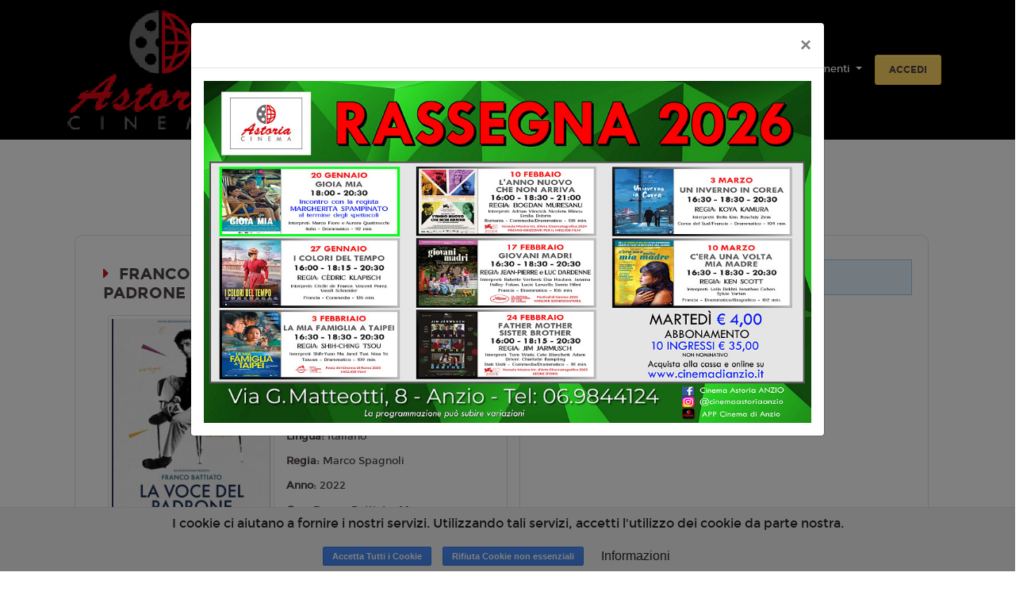

--- FILE ---
content_type: text/html; charset=utf-8
request_url: https://www.google.com/recaptcha/api2/anchor?ar=1&k=6LeMlcgUAAAAAOIIU9j65JSvvhsVsX0BMf1oJaQ1&co=aHR0cHM6Ly9jaW5lbWFkaWFuemlvLml0OjQ0Mw..&hl=en&v=PoyoqOPhxBO7pBk68S4YbpHZ&size=invisible&anchor-ms=20000&execute-ms=30000&cb=e5p1796nez86
body_size: 48726
content:
<!DOCTYPE HTML><html dir="ltr" lang="en"><head><meta http-equiv="Content-Type" content="text/html; charset=UTF-8">
<meta http-equiv="X-UA-Compatible" content="IE=edge">
<title>reCAPTCHA</title>
<style type="text/css">
/* cyrillic-ext */
@font-face {
  font-family: 'Roboto';
  font-style: normal;
  font-weight: 400;
  font-stretch: 100%;
  src: url(//fonts.gstatic.com/s/roboto/v48/KFO7CnqEu92Fr1ME7kSn66aGLdTylUAMa3GUBHMdazTgWw.woff2) format('woff2');
  unicode-range: U+0460-052F, U+1C80-1C8A, U+20B4, U+2DE0-2DFF, U+A640-A69F, U+FE2E-FE2F;
}
/* cyrillic */
@font-face {
  font-family: 'Roboto';
  font-style: normal;
  font-weight: 400;
  font-stretch: 100%;
  src: url(//fonts.gstatic.com/s/roboto/v48/KFO7CnqEu92Fr1ME7kSn66aGLdTylUAMa3iUBHMdazTgWw.woff2) format('woff2');
  unicode-range: U+0301, U+0400-045F, U+0490-0491, U+04B0-04B1, U+2116;
}
/* greek-ext */
@font-face {
  font-family: 'Roboto';
  font-style: normal;
  font-weight: 400;
  font-stretch: 100%;
  src: url(//fonts.gstatic.com/s/roboto/v48/KFO7CnqEu92Fr1ME7kSn66aGLdTylUAMa3CUBHMdazTgWw.woff2) format('woff2');
  unicode-range: U+1F00-1FFF;
}
/* greek */
@font-face {
  font-family: 'Roboto';
  font-style: normal;
  font-weight: 400;
  font-stretch: 100%;
  src: url(//fonts.gstatic.com/s/roboto/v48/KFO7CnqEu92Fr1ME7kSn66aGLdTylUAMa3-UBHMdazTgWw.woff2) format('woff2');
  unicode-range: U+0370-0377, U+037A-037F, U+0384-038A, U+038C, U+038E-03A1, U+03A3-03FF;
}
/* math */
@font-face {
  font-family: 'Roboto';
  font-style: normal;
  font-weight: 400;
  font-stretch: 100%;
  src: url(//fonts.gstatic.com/s/roboto/v48/KFO7CnqEu92Fr1ME7kSn66aGLdTylUAMawCUBHMdazTgWw.woff2) format('woff2');
  unicode-range: U+0302-0303, U+0305, U+0307-0308, U+0310, U+0312, U+0315, U+031A, U+0326-0327, U+032C, U+032F-0330, U+0332-0333, U+0338, U+033A, U+0346, U+034D, U+0391-03A1, U+03A3-03A9, U+03B1-03C9, U+03D1, U+03D5-03D6, U+03F0-03F1, U+03F4-03F5, U+2016-2017, U+2034-2038, U+203C, U+2040, U+2043, U+2047, U+2050, U+2057, U+205F, U+2070-2071, U+2074-208E, U+2090-209C, U+20D0-20DC, U+20E1, U+20E5-20EF, U+2100-2112, U+2114-2115, U+2117-2121, U+2123-214F, U+2190, U+2192, U+2194-21AE, U+21B0-21E5, U+21F1-21F2, U+21F4-2211, U+2213-2214, U+2216-22FF, U+2308-230B, U+2310, U+2319, U+231C-2321, U+2336-237A, U+237C, U+2395, U+239B-23B7, U+23D0, U+23DC-23E1, U+2474-2475, U+25AF, U+25B3, U+25B7, U+25BD, U+25C1, U+25CA, U+25CC, U+25FB, U+266D-266F, U+27C0-27FF, U+2900-2AFF, U+2B0E-2B11, U+2B30-2B4C, U+2BFE, U+3030, U+FF5B, U+FF5D, U+1D400-1D7FF, U+1EE00-1EEFF;
}
/* symbols */
@font-face {
  font-family: 'Roboto';
  font-style: normal;
  font-weight: 400;
  font-stretch: 100%;
  src: url(//fonts.gstatic.com/s/roboto/v48/KFO7CnqEu92Fr1ME7kSn66aGLdTylUAMaxKUBHMdazTgWw.woff2) format('woff2');
  unicode-range: U+0001-000C, U+000E-001F, U+007F-009F, U+20DD-20E0, U+20E2-20E4, U+2150-218F, U+2190, U+2192, U+2194-2199, U+21AF, U+21E6-21F0, U+21F3, U+2218-2219, U+2299, U+22C4-22C6, U+2300-243F, U+2440-244A, U+2460-24FF, U+25A0-27BF, U+2800-28FF, U+2921-2922, U+2981, U+29BF, U+29EB, U+2B00-2BFF, U+4DC0-4DFF, U+FFF9-FFFB, U+10140-1018E, U+10190-1019C, U+101A0, U+101D0-101FD, U+102E0-102FB, U+10E60-10E7E, U+1D2C0-1D2D3, U+1D2E0-1D37F, U+1F000-1F0FF, U+1F100-1F1AD, U+1F1E6-1F1FF, U+1F30D-1F30F, U+1F315, U+1F31C, U+1F31E, U+1F320-1F32C, U+1F336, U+1F378, U+1F37D, U+1F382, U+1F393-1F39F, U+1F3A7-1F3A8, U+1F3AC-1F3AF, U+1F3C2, U+1F3C4-1F3C6, U+1F3CA-1F3CE, U+1F3D4-1F3E0, U+1F3ED, U+1F3F1-1F3F3, U+1F3F5-1F3F7, U+1F408, U+1F415, U+1F41F, U+1F426, U+1F43F, U+1F441-1F442, U+1F444, U+1F446-1F449, U+1F44C-1F44E, U+1F453, U+1F46A, U+1F47D, U+1F4A3, U+1F4B0, U+1F4B3, U+1F4B9, U+1F4BB, U+1F4BF, U+1F4C8-1F4CB, U+1F4D6, U+1F4DA, U+1F4DF, U+1F4E3-1F4E6, U+1F4EA-1F4ED, U+1F4F7, U+1F4F9-1F4FB, U+1F4FD-1F4FE, U+1F503, U+1F507-1F50B, U+1F50D, U+1F512-1F513, U+1F53E-1F54A, U+1F54F-1F5FA, U+1F610, U+1F650-1F67F, U+1F687, U+1F68D, U+1F691, U+1F694, U+1F698, U+1F6AD, U+1F6B2, U+1F6B9-1F6BA, U+1F6BC, U+1F6C6-1F6CF, U+1F6D3-1F6D7, U+1F6E0-1F6EA, U+1F6F0-1F6F3, U+1F6F7-1F6FC, U+1F700-1F7FF, U+1F800-1F80B, U+1F810-1F847, U+1F850-1F859, U+1F860-1F887, U+1F890-1F8AD, U+1F8B0-1F8BB, U+1F8C0-1F8C1, U+1F900-1F90B, U+1F93B, U+1F946, U+1F984, U+1F996, U+1F9E9, U+1FA00-1FA6F, U+1FA70-1FA7C, U+1FA80-1FA89, U+1FA8F-1FAC6, U+1FACE-1FADC, U+1FADF-1FAE9, U+1FAF0-1FAF8, U+1FB00-1FBFF;
}
/* vietnamese */
@font-face {
  font-family: 'Roboto';
  font-style: normal;
  font-weight: 400;
  font-stretch: 100%;
  src: url(//fonts.gstatic.com/s/roboto/v48/KFO7CnqEu92Fr1ME7kSn66aGLdTylUAMa3OUBHMdazTgWw.woff2) format('woff2');
  unicode-range: U+0102-0103, U+0110-0111, U+0128-0129, U+0168-0169, U+01A0-01A1, U+01AF-01B0, U+0300-0301, U+0303-0304, U+0308-0309, U+0323, U+0329, U+1EA0-1EF9, U+20AB;
}
/* latin-ext */
@font-face {
  font-family: 'Roboto';
  font-style: normal;
  font-weight: 400;
  font-stretch: 100%;
  src: url(//fonts.gstatic.com/s/roboto/v48/KFO7CnqEu92Fr1ME7kSn66aGLdTylUAMa3KUBHMdazTgWw.woff2) format('woff2');
  unicode-range: U+0100-02BA, U+02BD-02C5, U+02C7-02CC, U+02CE-02D7, U+02DD-02FF, U+0304, U+0308, U+0329, U+1D00-1DBF, U+1E00-1E9F, U+1EF2-1EFF, U+2020, U+20A0-20AB, U+20AD-20C0, U+2113, U+2C60-2C7F, U+A720-A7FF;
}
/* latin */
@font-face {
  font-family: 'Roboto';
  font-style: normal;
  font-weight: 400;
  font-stretch: 100%;
  src: url(//fonts.gstatic.com/s/roboto/v48/KFO7CnqEu92Fr1ME7kSn66aGLdTylUAMa3yUBHMdazQ.woff2) format('woff2');
  unicode-range: U+0000-00FF, U+0131, U+0152-0153, U+02BB-02BC, U+02C6, U+02DA, U+02DC, U+0304, U+0308, U+0329, U+2000-206F, U+20AC, U+2122, U+2191, U+2193, U+2212, U+2215, U+FEFF, U+FFFD;
}
/* cyrillic-ext */
@font-face {
  font-family: 'Roboto';
  font-style: normal;
  font-weight: 500;
  font-stretch: 100%;
  src: url(//fonts.gstatic.com/s/roboto/v48/KFO7CnqEu92Fr1ME7kSn66aGLdTylUAMa3GUBHMdazTgWw.woff2) format('woff2');
  unicode-range: U+0460-052F, U+1C80-1C8A, U+20B4, U+2DE0-2DFF, U+A640-A69F, U+FE2E-FE2F;
}
/* cyrillic */
@font-face {
  font-family: 'Roboto';
  font-style: normal;
  font-weight: 500;
  font-stretch: 100%;
  src: url(//fonts.gstatic.com/s/roboto/v48/KFO7CnqEu92Fr1ME7kSn66aGLdTylUAMa3iUBHMdazTgWw.woff2) format('woff2');
  unicode-range: U+0301, U+0400-045F, U+0490-0491, U+04B0-04B1, U+2116;
}
/* greek-ext */
@font-face {
  font-family: 'Roboto';
  font-style: normal;
  font-weight: 500;
  font-stretch: 100%;
  src: url(//fonts.gstatic.com/s/roboto/v48/KFO7CnqEu92Fr1ME7kSn66aGLdTylUAMa3CUBHMdazTgWw.woff2) format('woff2');
  unicode-range: U+1F00-1FFF;
}
/* greek */
@font-face {
  font-family: 'Roboto';
  font-style: normal;
  font-weight: 500;
  font-stretch: 100%;
  src: url(//fonts.gstatic.com/s/roboto/v48/KFO7CnqEu92Fr1ME7kSn66aGLdTylUAMa3-UBHMdazTgWw.woff2) format('woff2');
  unicode-range: U+0370-0377, U+037A-037F, U+0384-038A, U+038C, U+038E-03A1, U+03A3-03FF;
}
/* math */
@font-face {
  font-family: 'Roboto';
  font-style: normal;
  font-weight: 500;
  font-stretch: 100%;
  src: url(//fonts.gstatic.com/s/roboto/v48/KFO7CnqEu92Fr1ME7kSn66aGLdTylUAMawCUBHMdazTgWw.woff2) format('woff2');
  unicode-range: U+0302-0303, U+0305, U+0307-0308, U+0310, U+0312, U+0315, U+031A, U+0326-0327, U+032C, U+032F-0330, U+0332-0333, U+0338, U+033A, U+0346, U+034D, U+0391-03A1, U+03A3-03A9, U+03B1-03C9, U+03D1, U+03D5-03D6, U+03F0-03F1, U+03F4-03F5, U+2016-2017, U+2034-2038, U+203C, U+2040, U+2043, U+2047, U+2050, U+2057, U+205F, U+2070-2071, U+2074-208E, U+2090-209C, U+20D0-20DC, U+20E1, U+20E5-20EF, U+2100-2112, U+2114-2115, U+2117-2121, U+2123-214F, U+2190, U+2192, U+2194-21AE, U+21B0-21E5, U+21F1-21F2, U+21F4-2211, U+2213-2214, U+2216-22FF, U+2308-230B, U+2310, U+2319, U+231C-2321, U+2336-237A, U+237C, U+2395, U+239B-23B7, U+23D0, U+23DC-23E1, U+2474-2475, U+25AF, U+25B3, U+25B7, U+25BD, U+25C1, U+25CA, U+25CC, U+25FB, U+266D-266F, U+27C0-27FF, U+2900-2AFF, U+2B0E-2B11, U+2B30-2B4C, U+2BFE, U+3030, U+FF5B, U+FF5D, U+1D400-1D7FF, U+1EE00-1EEFF;
}
/* symbols */
@font-face {
  font-family: 'Roboto';
  font-style: normal;
  font-weight: 500;
  font-stretch: 100%;
  src: url(//fonts.gstatic.com/s/roboto/v48/KFO7CnqEu92Fr1ME7kSn66aGLdTylUAMaxKUBHMdazTgWw.woff2) format('woff2');
  unicode-range: U+0001-000C, U+000E-001F, U+007F-009F, U+20DD-20E0, U+20E2-20E4, U+2150-218F, U+2190, U+2192, U+2194-2199, U+21AF, U+21E6-21F0, U+21F3, U+2218-2219, U+2299, U+22C4-22C6, U+2300-243F, U+2440-244A, U+2460-24FF, U+25A0-27BF, U+2800-28FF, U+2921-2922, U+2981, U+29BF, U+29EB, U+2B00-2BFF, U+4DC0-4DFF, U+FFF9-FFFB, U+10140-1018E, U+10190-1019C, U+101A0, U+101D0-101FD, U+102E0-102FB, U+10E60-10E7E, U+1D2C0-1D2D3, U+1D2E0-1D37F, U+1F000-1F0FF, U+1F100-1F1AD, U+1F1E6-1F1FF, U+1F30D-1F30F, U+1F315, U+1F31C, U+1F31E, U+1F320-1F32C, U+1F336, U+1F378, U+1F37D, U+1F382, U+1F393-1F39F, U+1F3A7-1F3A8, U+1F3AC-1F3AF, U+1F3C2, U+1F3C4-1F3C6, U+1F3CA-1F3CE, U+1F3D4-1F3E0, U+1F3ED, U+1F3F1-1F3F3, U+1F3F5-1F3F7, U+1F408, U+1F415, U+1F41F, U+1F426, U+1F43F, U+1F441-1F442, U+1F444, U+1F446-1F449, U+1F44C-1F44E, U+1F453, U+1F46A, U+1F47D, U+1F4A3, U+1F4B0, U+1F4B3, U+1F4B9, U+1F4BB, U+1F4BF, U+1F4C8-1F4CB, U+1F4D6, U+1F4DA, U+1F4DF, U+1F4E3-1F4E6, U+1F4EA-1F4ED, U+1F4F7, U+1F4F9-1F4FB, U+1F4FD-1F4FE, U+1F503, U+1F507-1F50B, U+1F50D, U+1F512-1F513, U+1F53E-1F54A, U+1F54F-1F5FA, U+1F610, U+1F650-1F67F, U+1F687, U+1F68D, U+1F691, U+1F694, U+1F698, U+1F6AD, U+1F6B2, U+1F6B9-1F6BA, U+1F6BC, U+1F6C6-1F6CF, U+1F6D3-1F6D7, U+1F6E0-1F6EA, U+1F6F0-1F6F3, U+1F6F7-1F6FC, U+1F700-1F7FF, U+1F800-1F80B, U+1F810-1F847, U+1F850-1F859, U+1F860-1F887, U+1F890-1F8AD, U+1F8B0-1F8BB, U+1F8C0-1F8C1, U+1F900-1F90B, U+1F93B, U+1F946, U+1F984, U+1F996, U+1F9E9, U+1FA00-1FA6F, U+1FA70-1FA7C, U+1FA80-1FA89, U+1FA8F-1FAC6, U+1FACE-1FADC, U+1FADF-1FAE9, U+1FAF0-1FAF8, U+1FB00-1FBFF;
}
/* vietnamese */
@font-face {
  font-family: 'Roboto';
  font-style: normal;
  font-weight: 500;
  font-stretch: 100%;
  src: url(//fonts.gstatic.com/s/roboto/v48/KFO7CnqEu92Fr1ME7kSn66aGLdTylUAMa3OUBHMdazTgWw.woff2) format('woff2');
  unicode-range: U+0102-0103, U+0110-0111, U+0128-0129, U+0168-0169, U+01A0-01A1, U+01AF-01B0, U+0300-0301, U+0303-0304, U+0308-0309, U+0323, U+0329, U+1EA0-1EF9, U+20AB;
}
/* latin-ext */
@font-face {
  font-family: 'Roboto';
  font-style: normal;
  font-weight: 500;
  font-stretch: 100%;
  src: url(//fonts.gstatic.com/s/roboto/v48/KFO7CnqEu92Fr1ME7kSn66aGLdTylUAMa3KUBHMdazTgWw.woff2) format('woff2');
  unicode-range: U+0100-02BA, U+02BD-02C5, U+02C7-02CC, U+02CE-02D7, U+02DD-02FF, U+0304, U+0308, U+0329, U+1D00-1DBF, U+1E00-1E9F, U+1EF2-1EFF, U+2020, U+20A0-20AB, U+20AD-20C0, U+2113, U+2C60-2C7F, U+A720-A7FF;
}
/* latin */
@font-face {
  font-family: 'Roboto';
  font-style: normal;
  font-weight: 500;
  font-stretch: 100%;
  src: url(//fonts.gstatic.com/s/roboto/v48/KFO7CnqEu92Fr1ME7kSn66aGLdTylUAMa3yUBHMdazQ.woff2) format('woff2');
  unicode-range: U+0000-00FF, U+0131, U+0152-0153, U+02BB-02BC, U+02C6, U+02DA, U+02DC, U+0304, U+0308, U+0329, U+2000-206F, U+20AC, U+2122, U+2191, U+2193, U+2212, U+2215, U+FEFF, U+FFFD;
}
/* cyrillic-ext */
@font-face {
  font-family: 'Roboto';
  font-style: normal;
  font-weight: 900;
  font-stretch: 100%;
  src: url(//fonts.gstatic.com/s/roboto/v48/KFO7CnqEu92Fr1ME7kSn66aGLdTylUAMa3GUBHMdazTgWw.woff2) format('woff2');
  unicode-range: U+0460-052F, U+1C80-1C8A, U+20B4, U+2DE0-2DFF, U+A640-A69F, U+FE2E-FE2F;
}
/* cyrillic */
@font-face {
  font-family: 'Roboto';
  font-style: normal;
  font-weight: 900;
  font-stretch: 100%;
  src: url(//fonts.gstatic.com/s/roboto/v48/KFO7CnqEu92Fr1ME7kSn66aGLdTylUAMa3iUBHMdazTgWw.woff2) format('woff2');
  unicode-range: U+0301, U+0400-045F, U+0490-0491, U+04B0-04B1, U+2116;
}
/* greek-ext */
@font-face {
  font-family: 'Roboto';
  font-style: normal;
  font-weight: 900;
  font-stretch: 100%;
  src: url(//fonts.gstatic.com/s/roboto/v48/KFO7CnqEu92Fr1ME7kSn66aGLdTylUAMa3CUBHMdazTgWw.woff2) format('woff2');
  unicode-range: U+1F00-1FFF;
}
/* greek */
@font-face {
  font-family: 'Roboto';
  font-style: normal;
  font-weight: 900;
  font-stretch: 100%;
  src: url(//fonts.gstatic.com/s/roboto/v48/KFO7CnqEu92Fr1ME7kSn66aGLdTylUAMa3-UBHMdazTgWw.woff2) format('woff2');
  unicode-range: U+0370-0377, U+037A-037F, U+0384-038A, U+038C, U+038E-03A1, U+03A3-03FF;
}
/* math */
@font-face {
  font-family: 'Roboto';
  font-style: normal;
  font-weight: 900;
  font-stretch: 100%;
  src: url(//fonts.gstatic.com/s/roboto/v48/KFO7CnqEu92Fr1ME7kSn66aGLdTylUAMawCUBHMdazTgWw.woff2) format('woff2');
  unicode-range: U+0302-0303, U+0305, U+0307-0308, U+0310, U+0312, U+0315, U+031A, U+0326-0327, U+032C, U+032F-0330, U+0332-0333, U+0338, U+033A, U+0346, U+034D, U+0391-03A1, U+03A3-03A9, U+03B1-03C9, U+03D1, U+03D5-03D6, U+03F0-03F1, U+03F4-03F5, U+2016-2017, U+2034-2038, U+203C, U+2040, U+2043, U+2047, U+2050, U+2057, U+205F, U+2070-2071, U+2074-208E, U+2090-209C, U+20D0-20DC, U+20E1, U+20E5-20EF, U+2100-2112, U+2114-2115, U+2117-2121, U+2123-214F, U+2190, U+2192, U+2194-21AE, U+21B0-21E5, U+21F1-21F2, U+21F4-2211, U+2213-2214, U+2216-22FF, U+2308-230B, U+2310, U+2319, U+231C-2321, U+2336-237A, U+237C, U+2395, U+239B-23B7, U+23D0, U+23DC-23E1, U+2474-2475, U+25AF, U+25B3, U+25B7, U+25BD, U+25C1, U+25CA, U+25CC, U+25FB, U+266D-266F, U+27C0-27FF, U+2900-2AFF, U+2B0E-2B11, U+2B30-2B4C, U+2BFE, U+3030, U+FF5B, U+FF5D, U+1D400-1D7FF, U+1EE00-1EEFF;
}
/* symbols */
@font-face {
  font-family: 'Roboto';
  font-style: normal;
  font-weight: 900;
  font-stretch: 100%;
  src: url(//fonts.gstatic.com/s/roboto/v48/KFO7CnqEu92Fr1ME7kSn66aGLdTylUAMaxKUBHMdazTgWw.woff2) format('woff2');
  unicode-range: U+0001-000C, U+000E-001F, U+007F-009F, U+20DD-20E0, U+20E2-20E4, U+2150-218F, U+2190, U+2192, U+2194-2199, U+21AF, U+21E6-21F0, U+21F3, U+2218-2219, U+2299, U+22C4-22C6, U+2300-243F, U+2440-244A, U+2460-24FF, U+25A0-27BF, U+2800-28FF, U+2921-2922, U+2981, U+29BF, U+29EB, U+2B00-2BFF, U+4DC0-4DFF, U+FFF9-FFFB, U+10140-1018E, U+10190-1019C, U+101A0, U+101D0-101FD, U+102E0-102FB, U+10E60-10E7E, U+1D2C0-1D2D3, U+1D2E0-1D37F, U+1F000-1F0FF, U+1F100-1F1AD, U+1F1E6-1F1FF, U+1F30D-1F30F, U+1F315, U+1F31C, U+1F31E, U+1F320-1F32C, U+1F336, U+1F378, U+1F37D, U+1F382, U+1F393-1F39F, U+1F3A7-1F3A8, U+1F3AC-1F3AF, U+1F3C2, U+1F3C4-1F3C6, U+1F3CA-1F3CE, U+1F3D4-1F3E0, U+1F3ED, U+1F3F1-1F3F3, U+1F3F5-1F3F7, U+1F408, U+1F415, U+1F41F, U+1F426, U+1F43F, U+1F441-1F442, U+1F444, U+1F446-1F449, U+1F44C-1F44E, U+1F453, U+1F46A, U+1F47D, U+1F4A3, U+1F4B0, U+1F4B3, U+1F4B9, U+1F4BB, U+1F4BF, U+1F4C8-1F4CB, U+1F4D6, U+1F4DA, U+1F4DF, U+1F4E3-1F4E6, U+1F4EA-1F4ED, U+1F4F7, U+1F4F9-1F4FB, U+1F4FD-1F4FE, U+1F503, U+1F507-1F50B, U+1F50D, U+1F512-1F513, U+1F53E-1F54A, U+1F54F-1F5FA, U+1F610, U+1F650-1F67F, U+1F687, U+1F68D, U+1F691, U+1F694, U+1F698, U+1F6AD, U+1F6B2, U+1F6B9-1F6BA, U+1F6BC, U+1F6C6-1F6CF, U+1F6D3-1F6D7, U+1F6E0-1F6EA, U+1F6F0-1F6F3, U+1F6F7-1F6FC, U+1F700-1F7FF, U+1F800-1F80B, U+1F810-1F847, U+1F850-1F859, U+1F860-1F887, U+1F890-1F8AD, U+1F8B0-1F8BB, U+1F8C0-1F8C1, U+1F900-1F90B, U+1F93B, U+1F946, U+1F984, U+1F996, U+1F9E9, U+1FA00-1FA6F, U+1FA70-1FA7C, U+1FA80-1FA89, U+1FA8F-1FAC6, U+1FACE-1FADC, U+1FADF-1FAE9, U+1FAF0-1FAF8, U+1FB00-1FBFF;
}
/* vietnamese */
@font-face {
  font-family: 'Roboto';
  font-style: normal;
  font-weight: 900;
  font-stretch: 100%;
  src: url(//fonts.gstatic.com/s/roboto/v48/KFO7CnqEu92Fr1ME7kSn66aGLdTylUAMa3OUBHMdazTgWw.woff2) format('woff2');
  unicode-range: U+0102-0103, U+0110-0111, U+0128-0129, U+0168-0169, U+01A0-01A1, U+01AF-01B0, U+0300-0301, U+0303-0304, U+0308-0309, U+0323, U+0329, U+1EA0-1EF9, U+20AB;
}
/* latin-ext */
@font-face {
  font-family: 'Roboto';
  font-style: normal;
  font-weight: 900;
  font-stretch: 100%;
  src: url(//fonts.gstatic.com/s/roboto/v48/KFO7CnqEu92Fr1ME7kSn66aGLdTylUAMa3KUBHMdazTgWw.woff2) format('woff2');
  unicode-range: U+0100-02BA, U+02BD-02C5, U+02C7-02CC, U+02CE-02D7, U+02DD-02FF, U+0304, U+0308, U+0329, U+1D00-1DBF, U+1E00-1E9F, U+1EF2-1EFF, U+2020, U+20A0-20AB, U+20AD-20C0, U+2113, U+2C60-2C7F, U+A720-A7FF;
}
/* latin */
@font-face {
  font-family: 'Roboto';
  font-style: normal;
  font-weight: 900;
  font-stretch: 100%;
  src: url(//fonts.gstatic.com/s/roboto/v48/KFO7CnqEu92Fr1ME7kSn66aGLdTylUAMa3yUBHMdazQ.woff2) format('woff2');
  unicode-range: U+0000-00FF, U+0131, U+0152-0153, U+02BB-02BC, U+02C6, U+02DA, U+02DC, U+0304, U+0308, U+0329, U+2000-206F, U+20AC, U+2122, U+2191, U+2193, U+2212, U+2215, U+FEFF, U+FFFD;
}

</style>
<link rel="stylesheet" type="text/css" href="https://www.gstatic.com/recaptcha/releases/PoyoqOPhxBO7pBk68S4YbpHZ/styles__ltr.css">
<script nonce="H8NyIqfYmxNolaC1mHuS3w" type="text/javascript">window['__recaptcha_api'] = 'https://www.google.com/recaptcha/api2/';</script>
<script type="text/javascript" src="https://www.gstatic.com/recaptcha/releases/PoyoqOPhxBO7pBk68S4YbpHZ/recaptcha__en.js" nonce="H8NyIqfYmxNolaC1mHuS3w">
      
    </script></head>
<body><div id="rc-anchor-alert" class="rc-anchor-alert"></div>
<input type="hidden" id="recaptcha-token" value="[base64]">
<script type="text/javascript" nonce="H8NyIqfYmxNolaC1mHuS3w">
      recaptcha.anchor.Main.init("[\x22ainput\x22,[\x22bgdata\x22,\x22\x22,\[base64]/[base64]/[base64]/[base64]/[base64]/[base64]/KGcoTywyNTMsTy5PKSxVRyhPLEMpKTpnKE8sMjUzLEMpLE8pKSxsKSksTykpfSxieT1mdW5jdGlvbihDLE8sdSxsKXtmb3IobD0odT1SKEMpLDApO08+MDtPLS0pbD1sPDw4fFooQyk7ZyhDLHUsbCl9LFVHPWZ1bmN0aW9uKEMsTyl7Qy5pLmxlbmd0aD4xMDQ/[base64]/[base64]/[base64]/[base64]/[base64]/[base64]/[base64]\\u003d\x22,\[base64]\x22,\x22woTDl0N7cMOdwowtw51KD8OPXsKHwqjDl8KddmHCtwbCtUDDlcOcB8K0wpE5ADrCoiTCmMOLwpbCkMKfw7jCvlPCrsOSwo3DqMONwrbCu8OYH8KXcHAPKDPCpMO3w5vDvRRORBxiCMOcLRU7wq/DlxrDisOCwojDmcO3w6LDrj7Dox8Aw4HCnwbDh30Zw7TCnMK5U8KJw5LDt8O4w58ewrdyw4/[base64]/CkcKnwrzCvcKUK8Ouw6XDs8Ohw7jCvFDCh0Amwp/[base64]/w6zColDCgC3Cp8O9w4DCo8Opez7DkyLCjQhswqM9w7xdOgI1wrDDq8KlDG94WMOnw7R/Dn04wpRYDynCu2JXRMOTwqw/wqVVGcOIaMK9XQ0tw5jCoBZJBSwRQsOyw60nb8Kfw6XCgkEpwoLCpsOvw510w7B/wp/CqMKQwoXCnsO/PHLDtcK2wrFawrNnwoJhwqEEW8KJZcOMw7YJw4E4Ah3CjlzCiMK/RsONRw8Iwo8GfsKPcSvCujwBbMO5KcKkVcKRb8O9w5LDqsOLw5HCpMK6LMOiWcOUw4PCjmAiwrjDvQ3Dt8K7R1vCnFo2DMOgVMOKwpnCuSUudsKwJcOiwppRRMODbAAjVjLClwgDwrLDvcKuw5ViwpoRGGB/[base64]/CusOxwq1iw4jDnMObw7HDnlZHw6nDsMOfwpMfwp7CrmZcwpBcKsOlwp/Dp8KFEg3DvcOLwqNfY8O+KsO1wrjCmVzDshAGwrnDjlRRw5tCOMKFwowxE8KeRsOmWW1wwps5YsOlasKFDcOaY8KTcMKndQ5JwopBwpnChMKCwpLCtcO0M8OyHsKJZsKgwpfDvx88TsOjFsKTFsO4wpYCw7bDu0/CihtqwqtEPlrDq2B8Yl/[base64]/[base64]/CrlDDnRMkwpbDhjTCkx4cUH9McGtZwqVsXMOywrB3w7lLwrPDoRXDi1BmAW1Cw5fCjsOJAwsgwqLDlcKrw4fDocOqOSrCqcK/RkvChhbDvV7DvsOGw6rCoA9VwrE8Yk1YBsK8DFPDjHwMWmjChsK8wqjDlcKiURPDvsO/w6IBCcKVw5zDu8OMw5rChcKcXMOHwr1Vw4UCwr3CucKIwrDDisKGwoXDr8Kiwq3CmX1YBzTCn8O2bcKJHGVCwqBewpPCuMK5w4jDrTLCtMKgwq/Dsi13BmElA1TCkm3DjsO0w5JKwrIzNcKKwrPCocOWw60yw5t0w6QiwoBRwo5AO8OSKMKrKcOQe8Khw7UeOsOzfcOTwovDjirCv8O3A1zCvsOGw6FLwr1CZE9/cyfDqnRlwrvCi8O0a1N+woHCtj3DkAk3SsKndm1VeBUwO8KOe2FZEsOwBsOmclnDr8OdTX/DvsKMwrh4U3DCl8Kfwp3DpEnDhEPDtFpBw5HCmsKGFMKcR8Ked2vDusOxS8OtwpvCsD/[base64]/[base64]/Ci8K6YcO5PcOBQMOYJ8KvaSUVwqMCBmAlDm3CjWAmw4zCtX1IwqJdMDlsXMOPB8KWwpkwB8KqVzsWwp0QRcOXw6kAbsOQw7dBw7cqAn3DjMOhw71iFMK0w61oUMOXRQvCjkjCpE7CkC/CqBbCuxlIWcO7L8OGw44IJhZgJ8K7wrjClxM1RcK4w5hTDcOzHcKDwokLwpcwwq0aw6XDuk/Cr8O9Z8ORN8O2B3zDvMKrwrgOG07CgC1iw51LwpHDp0tPwrEgRWMda2nCp3MOGcOXd8K2w7AuEMOAw7vCucKbwqYLGyDCnsK+w6zDvMK2X8KoJQ8+MG87wosHw702w5N/[base64]/DocKEwrLCim7Cu1AowqwLw49Kw5rDj2jChMOcH8K5w44jC8OzRcKuwrRoN8O3w4Fnw5DDvsKJw6/DqC7Cjx5OXMOgw4cQLR7DlsK5JMKtGsOsCSlXAWjCs8K8fT0ybsO+WMOJw6Jad33DjlkMCyRewq5xw4AFdcKXfsKVw7bDjQfCpAtueFLDhiHDrsKaOsKzRzo/w5Z2RSPDgkhowrhtw4LDi8KcFkDCnUTDgcKbV8KRYsK2w6AcccOtD8KqWU7DjCl+M8OiwpTCnWg8w5PDvMOIVMOrVsKkNXNawpNQw45pw4QrJnADRUnDoDPCtMOrUXAhw5zDqcOdwo/CmhJkw683wpbDjBHDkT0swpzCo8OBKMO8O8K3w5FXCMK3wooNwpbChMKTRBw3esOcLsKRw5HDpX0nw5grwr7DrDLDnmc2T8Otw55iw5wsWXDDgsOMaFzDtGRaSsK5MkfCuWXCk1bChDhcFcOfM8KRw4/CpcKJw6nCuMOzXsKdw77CunvDvV/DkTVDwrRvw55Awo1NBcKow5bDjcOpL8KnwqPCmAzDv8K1VsOrwpHCpsOvw7DCm8KGw6h6wpEuw4NbXzLCui7DgnAXe8KNUsKgR8KCw6nDvCplw6hLQgnCkxYjwo0fSirDv8KEwozDjcKfwpXCmSNFw7rCo8OtA8OIwpV0wrA/[base64]/RwPClsOpd1DCqTRPBsOde8KFwpDDlMOAUMKmGMKRC3F0wrLCscKkwrbDn8K7CXzDjsO5w4xyCcKJw5LCt8K0w5Z0SQ3CqsK2IhQjdSzDg8ONw7LDlcK0Zmpza8OXNcKUwoRQwoNEI3TDqcOlwpMwwrzCrXrDqlvDu8KgTMKQXUAmCMOVw51ZwrrDlG3DncOvX8KABB/Cl8O5Z8Kpw5UheQEYDUxybcOlRFTDrMOnasO9w6DDm8OmOcKCw7kgwqrDncKcw5cUw7IlIcObdDRdw4F+R8OPw4JIwoM3wpjDj8KFwonCviXCtsKPGsKQEXdbdx9qfsO5GsOrw5B8wpPDucKywpzDpsKow7jClCh1dk1hOHRCJAU4w6rDksKPS8OQCDbCtV/ClcOqwqHDvkXDn8KfwpEqBiHDuydXwqNmPMO2w50OwphdE2nCq8OoAMOcw71LQWVCw5DCtMKWCFPCuMORw5fDuHvDh8KRLXkywpNGw4AcasKXwqNbSUbCtRljw5cDbsOSQF/CnhPCqhPCj3hIJMKUKcKBX8OOPsKeTcO8w4MpHSgrMHjCv8KtRCTDtcODw4HCuhfDnsOUw61BGRrDim/[base64]/[base64]/CicKIw7IAwofCscOwITMPLlZJwrDChkdDKR3Cp1pswrbDksK/w7NHDMOTw5oHwp9dwoc5ES/CicO0wo11bcOXwqgsR8ODwrdgwo3CkRtnOMKnwp7CiMOOwoB8wprDiSPDvUcqIhYbfkXDpcKrw5dgfUMfw5fDocKow7fCiEnCrMOQeWcfwpjDnWsvNcK+wpHDpcOZacOWJMOZworDl1NcWVXDhBbCqcOxwqPDkFfCvMKfO3/CsMKCw5EcdVzCv0bDrwvCqwDCjS90w5fDsmRVZioaV8KUaRQAQCHCnsKQWWMGWMOKDcOlwqQEw4lMWMKnXXE2wprCqMKuKzXDtsKVNsOuw6NSwqJtbSJdw5bDqhXDpANlw7Zaw7MYJ8Osw51gOSrCksK7WEguw7bDk8KFw4/DrMOuwqrDuHfCgRPCo2/DgTfDqcOrcXDCtGoyBMKSw791w6/CtR/Dm8OuIXfDukHDhMOEV8OzJsKnw5jCm0YCw7o6woweEcO3wqR7wpLCojbDlsKtTGfCjAw7YcO1E3nDpysRH1l9WcOuwrnCisObwoBmNF7DgcKjbzMXw6oWKwfDsS/Dk8OMZcKFXcKyYMKew67DiCjDq3nCr8K9w6ZHw44kKcKzwrnCiFvDg1XDsnjDpkzDuTnCnlvDuighQ1/DhicCciliMsKzRjXDm8ObwpfCv8Kbw5pow4Etw5bDjxbChH9fesKJHjs1aVHClMO/[base64]/DqB0tdMO/[base64]/GsK0w47ChsOkw71KU8OILMOhw4AOFUzDisKDaFTCgzJTwpoVw69eSl/[base64]/QU7DvlJ+w5bCuMKlwpADwq7DusOowpXCmsKyEjPCikzCvyPDqcO+w4pFZsKHfcKEwqd7YxHChXTCgU02wqMFCjvClcKUw7vDtRZyDSNZwrMUwr4lw5p0amjCoULDhwRawrRSwroqw50mwovDs33DnsOxwp/DucOzXgYQw6nCgxDDu8KHwpDCsRjChRYKCEMTw6jDtw/CrFh0AcKvIMO1w5ccDMOnw7DCusKYOMOJDlVhNwRcfMKFcMKywpJ6Lx7DqcO0wr5yGiMDwp4NURLClWbDl3M9w6rDmMKGITjCizwNdcOEFcOqw7bCjyU6w4dJw6XCqzVmDMKuwo/Dn8KIwojDpMKlw6wiBsK/[base64]/CjcO9aD/ClsKbwoFkwpXDnDZaURvDiXXCqMKJwqjCo8KjFsOpw59AR8Kfw6TCn8O3GQzDomjDrnRYwp3CgBTCssKHWRIaGRzCicOERMOhTBrDjT/Cv8Ogwp0SwoXCtgzDum58w5PDokHCkBPDh8O1fMK6wqLDvV8eB0XDpGFCG8OresObXVopADnDs00BXVfCjDw7w4xxwpDCr8KqaMOwwr7CoMOcwo7Cp39xMcO3SELCgTsQw67CrsKTaXUlY8KEwrs8w7c3Cy/CnsKKUsKta1vCoELDnMKiw7pLK1UqUXVOw5xGwrpYwr7DhsKPw4fCrgXCqBpQSsKYw7cnKzrCr8OowopXKRBdwpgsXcK6NCbCqx4uw73DtQzDu0c2YnMjPTrDticIwpTDqsOHKwxiFsKfwqBSZsOkw7PDsWwaCWI+fsKQZMKswr/CnsOrwpIjwqjDmRDDrcOIwpN8w5wtw44DcDPDrnonw6/CiEPDvcKGbcKWwo0UwpXChcK5O8OhcsKzw5w/QEXDoRosPsOpS8OJPcKPwo4iEmPCk8OORcKRw7PDmcOfw4o1GxYow4zCusKlf8Kyw5AlOkPDoifDnsOTd8OpW2pVw6XCusKbwqUvGMOHwrJzasOzw4l7e8KDwoNqCsKZSyohw651w4TChMK/woTCscKcbMOzwqnCq2pdw7fCqXXCqsKaZMKRccOCwp9GJcK/H8K5w6gtQsKzw63DtMKkdWkgw7BlFMOLwo8Zw4BFwrzDtzDCp23CrcKVwoXCrMKxwrjCvCHCrMK7w7/Ck8ODScO+BGMGfRFiPH7Cl1F8w4bDvGTCqsOpJxYvK8OQYAbCokTCpF3DkMKGMMKfXkXDtcKTTmXCsMOOJcOQcFjCqF/DgRHDoA47WsKSwoNBw4zCpMKcw77ChG/Ci01FNBlZCHEHdMKlJ0Miw6nDt8OIFX4ZWcOUKHhuwpPDgMO6wr5Tw6bDqHLDqA7Cm8KHNELDiVoCTGhKPAgxw5tXw5HCr37CgsOgwr/CvVcQwqDCpWNXw7PCnA5/IwPCvkXDscK8w55yw4DCqcOUw5zDoMKbw6VqQTIPL8KBPWFow5PCg8KVNsOJO8KPGcK2w6zChjkgJMK8dMO3wqtuw6nDnCrDjA/[base64]/[base64]/DuBAxJ0zCgXQtYlsoGmkGw5YfOMO6wrFKKgfCkD/DvsOvwrFdwptCJcKlH2/Dt1QGLcKrRCUFw4zCj8OKNMKPRSEHw4V6ECzCrMKJbl/DgRJvw6/CoMK/w5N5woDDvMKYD8OxUHrCuk7CnsOiwqjCqyBGw5/DnsOfwqHCkS4EwpgJwqQRWMOjHcKMwp/CozRtw5Vuw6rDgQ92woDDscOaBAvDrcO+fMOkFSBJOA7Cr3ZBwp7DrsK/TcOfwqTDlcOwCDFbw7h9wplLUsO/[base64]/DsSREEjTDvsKOAsOkDMOZOMOBA0AKwp84fnjCmCzDkcOjwrHDk8Onwo1TeHPDmMOmMmzDm1VdYHwMPsKMH8KWIMKMw5XCrGXDs8O1woDDpUwZSiJ+w4jCrMKZBsOTO8Klw4o3w5vCv8KlR8Omwrcjw5fCnx8EG3l1w5XCtQ8yP8O/[base64]/DoC0jw6jDgcKlJy7DmcKSwqIDJFHCiUJKw5AKwrnCgXISa8OvfGhww7okKMOewqEawqlAQ8OCU8Olw6plIwPDpVHClcKxM8KaNMK+KMK9w7vCjsKzwpASw7bDn2Ulw5jDohTCi2hhwqs/cMKTJg/CvsOjw5rDj8OiYMKPeMK6Cl4ew4s7wpRNDsOewp3CkkDDih1zIcK7G8K7wqnClsKvwrLCpsO7wr3Cq8KPa8O5Nww2JcKQH2rDrcKXw5tTQms5UXPDnMKVwprDuC8awqtbw7QBPT/Di8OPwo/CpMKrwoZpDsKqwpDDmHvDhcKlNRotwrzCu3UXOMKuw7ELw6YvTMKkZQF6cktgwoZPwq7Cij0hwojCv8KkCEXDpsKuw4DDsMOEwrPDpcKKwo0owrdUw7/CtkxBwoPDvX4lw6HDicO5wqJMw73CryMywpTCo2/Ch8KRwp0Kw5QedMO0GR4+wpzDnU/Duk/DsEPDnV/[base64]/DvcKnw7LDoMKow5HDrBHCjEPDncKdwq3Dm8Oaw6jCjCnDhsKQOMKAbFjDncOfwoXDicOqw5nCq8OjwrUBTcKTwrR4Slc3wqouwqoMBcK9wrvDikHDn8Kww4fCkMOIJFhIwpY/[base64]/Dpy94wobDh2kiAMO6f0DCoBDDmsKow7xqNhtSw4URBsOTUMOMAiAhKRnDml/CrMKHCsOMN8ONfnvDmMOrUMOnRB3CtyHDgsOJdMO4w77Cs2Qgb0Y6woDDl8O5w63CrMOlwoXDgsOjPHh8w7TCulbDtcODwox3RVDCq8OmZANfw6vDt8K5wph5w5rCtit2w6McwoM3cgbDtlsnw7rCi8KsAsO/w5FqAiFWZAXDncKVMH3CjMO9Q097wrrDsHVMw4PCmcO4R8O/woLCs8OecjoYOMOJw6E9BMODNWkBEcORwqXClsOAw6zCjsK5O8Kbwr4oDMKUwqnCuCzCsMO2TGHDqAA/woEjwp/[base64]/DkwcfCD3CrhdVwpEuwoViGMO1XcOWwqvDjcORWsKzw49gDWw/ZMKQwqfDnMOHwoplw6kOw7zDr8KNRcOIwqQNcsKmwr4vwqPCpMOQw70eGsOeCcOdZMOBw7Jewqluw5lxw4LCsQctwrXCicKvw7l8E8KyPXzCsMKSWnzCv1bDjMK+wrvDoANywrXCtcOCX8OSe8OZwoJyQn1hw5fChsO1wpwOVnDDjcKBwrHCu2R1w5zDkcO/[base64]/SMOuw79xT8KIMsKzw69Zwp3DrsKlWUrCuMKFw6LCisKBwrLCg8OZRCFBwqM5CU7CqcKFwpTCpcOjwpfCucO3wpPCuXfDhFkWwrHDnsK5NSdzXh/DhRVfwpnCrsKMwqrDk3XCtcOow5ZNwpbDlcKIw5JhJcOdw4LDtGHDlibDlwcnShjDtGY5LAAewpNTN8OwAykrRCvDr8Kcw6Nrw50Hw4/Cp1fClX3DrMK+w6fDrsK3woV0U8K2S8ObE2BBJMKQwr7CvRRIE3DCjsK0VU/DtMOQwq8lwoXCoD/CpSvCpEzDhH/Co8OwccKKa8KWGcOaLsKSOypiw6lZw5BpXcOhfsOYXSp8w4nCjcK/[base64]/CjsKdb8KUKwZ3ATvCiH0WbB/ChsKxwrbDtmnDmH3DkMOUwoLCpwzDnBLDpMOvDsK6esKiwqzCqsO4GcK+YMKaw7HChizDhWnDhkQ7w4rDjcKzCjBcw7HDiEUjwrw+w7Nuw7pqUHNswpk0w4Y0VQ5rKmvDrFDCmMKRXH02wq0/f1TCmXweB8O4N8O0wqnCvgrChMOvwp/CncOjIcO9bgPDgRlbw7HDqnfDlcOiw4A/[base64]/[base64]/[base64]/DrVrCj8OFwr0NLS8Hw7Uqw7sYw5PCncObbcOkGMKTeALClMK/RMOBCTkdwojDssKfw7jDrsKVw7fDnsKsw4tIwqXCssOsWsOjacOVwolgw7A8wop/UzbDhsOLNMOow7Ywwr5kwpc7c3dFw55YwrNHCcOPJnZAwrXCqMOww6LCosKIZTvCuHbDnCDDngLCtsKKO8O7MALDicOIJ8KAw7BwMA/[base64]/DrMK2wpEZw50OWsO+FsKlFxxRXMO1woNcwrBTw5/CpMObU8OLDCHDhsO2M8K0wpLCrSMKw67DjlHDtzPCuMKzw5bDrcOpw5whw7NsVhZGwp98Sj9nw6TDjcOcC8OIw5PCu8OBw5ATKcK5Dypww6MzZ8K/w4ciwo9iR8Kgw7R1w5MJwqLCn8OmHQ7Cg2TDhsOMw6DClSttKcOcw7HCrg0VFSvDr2oKw6UvBMOqw5RpUnnDiMKRUhM/[base64]/[base64]/[base64]/CgSvCjMOsWcOtX3bDl0FxIMOOwq1dw5/[base64]/CicKbwo8JwpZDMcK1T0NZU8KBwr0yOcOiWsObw7nCg8Oxw7rDlClkAMKVccKeVjbCi0Z1w5oRwowUHcOqwobDhj/[base64]/CrEbDmsK7XzxLJSHDkcO1bmPCucOUwobDsgzCvxvDrcOZwpR+LG8cFMKYaXRcwoQDw5IwCcKhw7NJCWPCmcKDw6rDkcK+XMOHw4NtZAjCk3fCusKlbMOcw6XDk8KGwpfCucOmw7HCn1Jzw5AgIG/CoTd7VkrDkhDCnsKnw6TDrUEvwpBYw5pGwrZLSMOPZ8OLEwfDlMKtwrRoCj5BR8OvAxYaa8OMwq1Ab8OIB8OVKcKVaA/DrlNxF8Kzw4Jcwp/DtsK3wrLDh8KvTzwSwoRsE8OKw6LDn8K/LMKoAMKtwrhHw6RFw4fDmAvCocOmLVpFRXXDrDjClDE6NCMiSSTDlBzDhw/DmMOlY1UdfMKnw7TDgHvCjELDusK2wrTDoMOcwp56wox+HVjCp0fCvSXCohHDgR7DmMOEOMKXf8Ktw7DDknkefHbCi8OUwp5Iw7UGXjnCsgQGMg5rw69vGgFrw60iw77DoMKHwo5kTsKgwolnLWh/[base64]/DpjPDjMOzZmA7EsOIw4Vjw6sLw7nDoiEqw408J8KOcRbCjcONBcOjbD7CixPDvVYbARJQCsOOMcKZw7QawpwAH8O9wprDo1UtAEfDhcKKwod/CMOsBSPDrMOtw4fDiMK8wp8Yw5BNZ3saAFXCqV/CpGjDlCrCkMKNOsKgXMO4Vi7Do8KJYnvDt1w2CgLDoMKVKcOUw4EDNlsYSMOOZsK0wqorCcKcw7/DgFMAEADCvDN+woQ2wp/Cq3jDqAVKw4tzwqbDiUfCucO6dsOZwrvCogQTwoLDilRbScKNS0I0w515w4Euw7APwrd1RcOSIsONcsOof8OgGsKFw67DqGHClXrCrMKNwqXDicKEa2TDoBwgwr/CgsOIwpnCksKYNBkxwoJWwpjDihgHD8Ojw6jCiRsVwr1ew4MyT8OGwovCsmNSbFBdL8KkPcOmwrYaR8O0RFzDicKXHsO7SsOPwo8gZ8OKRMKjw65nRUXCow3Cmz9aw5Qme3nDusK1V8K0woI6e8KofMKAGmDCp8OBesKBw4PCr8KABhx6wrdKw7TDlFNXw6/DnwwPw4zDnMK6UiJmHWxbScKqHTjCkQZWTSBNGDvDiCTCtMOnQ04mw59PJcOrO8KOfcOYwpVewoLDpFF5CATCpSVEUz8Vw79VbhvCv8OrND/Cg2NPwpEqLSBRw6zDhMOOw4zCvMOYw485wo3CvFsewr3CjcKlw57CmMO9Vy14G8OqZwDCn8KORsKzMCvCgRczw6/CmsKNw6vDocKww78uVMOBJDfDhMOyw6Iqw7LDrCrDtcOPHMOyIMOYbsKHXlhjw7NJHcOkIm7DicOlRzLCqnvDljM/dcOmw50kwqZ+wqV+w5Z5woZEw6Z7JHoqwqIMw6xDZxPDsMKiL8KybcKaFcOPTMKbQUPDvQwewoNRWS/Cv8O+NFNWQcKwezPCt8OwUcOEw6jDu8KtSFDDjcKhWUjCmsK5wrDDmsOIwrs0dMK+wqM9OwnCqQjCtgPCjsOSQsK+A8O/fUcdwqDCixQowrvDtR4XW8Kbw6kMAiUZwprClsK5M8KOBEwBfXLCl8Orw6xwwp3Cn2jCj1TCvi/DoH98woDDiMO2w60wCsKxw5HCrcKwwro5Z8Oow5bCqcKEasKRbcKnw54aRxtpw4rDrlrCjcKxRMOXw7hQw7FzIcKlQMOIwpJgw5sIYlXDoBZ+w5HCizwKw70lASDCncOPw5TCu1zCoClTf8KkcX3CocKEwr3CgcO+wp/CgXAcIcKawocqVinCnsOLwpQlFxBrw6jCucKOCMOvw5pYdijCjcK4woERwrdKQsKsw4TDu8O4wpnDhsO/JFvDmmQaNl7DhGwJT2kGU8KbwrY8f8KOFMKeDcOuwpg2d8KBw70rEMKjLMKZXVl/w4bCjcKWM8OLaj1CSMOyPsKowrHCn2dZUVdwwpJuwrPCosOhwpQ4DMOKAcKEw4cfw6XCvcOowrF/[base64]/[base64]/[base64]/wpLCkQUOYMKkw4vCn0TDlis3w5dewplLU8OUSD0Sw5zDo8OGCyFIw6clw5bDlhl6wrfCoDgQUSXClThDbcOsw5bCh2NHEMKFaWwmTcK5agsRw4XCgsK/FiDDqMOZwpTChAkLwo7DkcOQw68Uw4LDhcO2E8OqPSxYwpPCsyPDpl0Rwq/CliFHwpXDpcKBKVQZLcOPJg1rbHjDvsO8bMKFwqrDm8OgeEwbwqNHAMKScMOyDMODLcO/EcOtwrLDjcKDBFvCtT0Yw67Cj8O6cMOaw4hfw7jDgsOcfGJFTcOVw7nCiMOdTVc/UMOxwpRFwpXDm0/CqcOmwoVcU8K3QMO/IMKPwqrDuMOVVnRMw6B2w6oNwrnCjVXDmMKjNcOtw6nDtyQYwqNFwqxswp1wwpfDiHrDq1rCkXRbw6LCjMOHwq3DjF7CjMOVw6jDpF3CsSLCvCvDosKcRwzDriTDpcOiwr/ChsK/LMKJaMK+EMOxNMOew6zCicO4wqXClXwjAn4hbmsIWsKoCMOEw7TDtMKowp1jwqrCrk5oP8KBFD9IOMONdGNgw4MewrYKM8KLK8OVDcKCdcOeR8Knw6kWPFPDmcOtw60PZMKqwpFJw4DCk1nCmMOzw4jCt8Ovwo/CmMO0w6QVw4lNf8OBw4RLdiDCusOZYsKMw74DwqjDswbChsKVw6zCpTrClcKqMw8aw6bCgTNWQWJjbU8XLSJVwo/DpFcvWsOGZ8K/Vg4Vb8OHwqHDm1kXK2jCsVpMaUt1DUzDo37DjlbCiQXCmMKkBMOLEcKILMK/[base64]/DjX0cw7JKw6/DrcKsRsKJw4/DnVZbwrbCksKdwpRBSGXChcOIXcKswrHCqlXCth0ywrUgw78ww5k/OwPClXoRwqvCtMKBd8ODLm/Cn8KLwpQEw7fDvQRCwqw8HlnCuW/CtDllwp8zwplSw6BHRFLCmcOjw60RaDxzXRA8c0ZnRsOKZh4uw79Lw53Ci8OYwrZEAENyw6MlIgAxwr/DocOzPULDkApyKsK8FFV6RcKYw6fDpcOHw7ghJMKHKVc9QsOZSMOjwothDcKJGWbCusOcwoPCkcO5ZsOIFDbCnsKlw5HCmRfDh8ORw7Miw4wqwrvDpMKOwpoyMjNTcsKvwo9/w6TCmQ0iwosXQ8Okw4wnwqw1SsKUVMKQwoPDn8KWdsKHwqkOw6HDiMKCMgg6NsK2NwrDi8Oywoluw61IwpYFwonDocO8JMK/w53Ct8KBwo4xdnzDicKow6TCkMK/QwZHw7fDscKfEwHCosOhwp/DvMOmw7HDtMO/w4ARw6DDkcKPacOPP8OSHBXDjF3Cl8K+diHCn8KWwqjDrsOoMGgdLCYHw7VFwqEVw41OwrVeC0jCjFjDnyTCkkEpTcOZMBwzwoMJwrDDnS7Cg8Ktwq9sE8KoFSrDqxjCncK7VlPCmXjCmBoyTMOzf3oqbE/DicORw7sIw7ZuasOYw4HCvkXDosOdwoIJwozCqWTDmi0ncDzClFEyeMK9KMO8B8OXd8OMEcOYUyDDlMKcJ8Oqw73CjcK9OsKHwqdoGl3CoHTDkwTCisOew417B2PCpQ/CrHZxwpxbw5hBw4NpaXFAwq9uaMKKw4YAwpp+RkzDjMOZw7HDhcKgwr0df1/CghMtRcOKb8Ofw64gw6/ChMOaM8Oaw6nDq0HDvxPCulPCu0bDjcK9CmDCnxNoMEnCh8OpwrnDncK8wqDCn8O/wrnDngBcXyJLwpPDthZoem8dJX4WZMOJw6jCoR4Vwo3DrRhFwqNXaMK9HsO7wqvCmMOleh/DvsO5IVcUwrHDtcOKXnMDw4sna8Oow4LCrsOZwqU5wop9w4XChsOKR8O2LT8rN8OOw6MCwpTCpMO7SsOrwp7Cq3XDuMKaEcKkV8K4w5lJw7fDs3JCw7zDmMOiw4fDrGzDtcO/ZMK8EUxZMyw1Ixx+w6goc8KUOcO7w4/CvcOjw6rDpSzDpsK/BGjDpH7DpsObwqZGPhUjwrlUw7BDw6vCv8O7w5zDj8KHZ8OEL2AUwrYswr5Tw5o9w5fDh8OXUUvCtMKBSmPCiB7DgS/Ds8O/wpTCn8OvX8O9ScO1w4kZM8ORLcK0w4gsWF7DhWLCm8OTw67DmXIgEsKBw70yZlMCRwEPw7DCkFbCqkAYMUHDiQbCj8K0w6nDosOIw4TDrF9rwpnDk1DDr8OiwoPDrlBvw45sB8O7w5nCj3YKwp7Dm8KKw4BWwpbDrmzDrXLDt2/DhsKfwoDDvT/Ds8KJccOgcCTDssOXWMK0FUIHQ8KQRMOhw7nDvsKmc8Kkwo3DgcK2XsOBwrkhw43DicKKw5RmDT3CuMO4w4wCbsOpVU3DncOYJBfCqDILdsONGGbDrDUWHcOyEMOcdMKLfTE5Dk0IwrrDo1Rcw5YYBsO6w6PCq8ODw41Dw7xDwo/ClMODBMOnwplYYS7DpsOXAsOhwpZDwo8wwpXDtMOIw589wqzDi8Klw6Bxw63Dr8KTwoDCqsKkwqhbDnnCicOfQMObwoHDpUZaw7HDvXQlw58nw7MmLcKow44vw6t8w5PCsglrwpfCmMOdNknCkxY/ED4Xw7t8NsK5fTcYw5pgwrzDqcOjdcOBa8OXXDTDpcKcdjTCp8KQIFk5AMOaw63Dpz/Dr2Q5JsKva0bCkcKSdz8UacOaw4jDpsKEb09jw5jDkBjDmcKowoDCosO9w54dw7nCuAQOwqRWwohCw6gRVxDClsK1wqQMwr9dXW8yw6oWGcOLw6PCgw9eZMKQT8KUa8KLw5/[base64]/dMKMOcKIw49rIwDCgMOoPRlPcltSYCxtKsOHB3rDpzvDvGMvwrjDmCtpw5l5w7vCukjDkSwhFGbDvcOpZ2HDjyouw43DhCXCgMOTVsOiaQd6w4DDqkzCuhJRwrjCp8O1dsOMDsOUwqDDisObQ2VHHlPCscK2MQ/[base64]/DhMO+wrN/EMKUf8KFw6TDsU3CuMKvwo8IA8KjXAt5wpYvwpZbPcOqDHA1w6V2ScKDScORDx/CnmgjZsOjMDvDvStJesO+ZsO1w41/T8OmD8O6QMOdwp4oFjFNWiPCtxLCvmvCsGFYCl3Do8KJwqTDvMOHYQ7CuzzDjMOzw7/DqibDv8OSw5BZVT3ChRNMFlnCpcKkbH1+w57CtcK7dGFeS8KhYkTDs8KqTFzDmsKnw4J7D0F3S8OPIcK5HBktE1vDh2LCvg4Pw4/DisKuwrxkCwHCgnRfGsKIw5/ChzLCuH7DmsKGccOxwrceGsO0FHNNw7luO8OdATFPwp/DnWQdUGZ0w7HDgV8/[base64]/[base64]/ZnFpXsOKwozDr1VZw54Xc8KLDMOQwr/DoRrCtQDCmsOZVMOLUhnCu8Kvwr/[base64]/enjCnGXDmcKKw7gbJx3CrU9Tw5U/M8OgK0lJwp/DssOUC8K5wqnCtR5YDcKuZXcfV8KQcz/DnMKzMnLDiMKpwqpDZMKxw7bDvsKzEUUNRRvDhU1xS8K8YGTCpMORw6DCgMOKKMO3w49XRcOIcsKDeUEIKAjDrQRvw441wpDDo8OGDcODQ8OXRThaWBnDvwoCwqnDo0vDhzwHcVA1w7RzVcOgw61/[base64]/[base64]/CqsOuw7hcwqxow6vDscOIai3Cn0NxIhfCvD3DnFbDqixIOj7Ck8KQNjF3worCmGHDhcOQGcOvK2hpIMO4RMKTwonCpXDCksOCIMOww6DDucKuw6lAKHrDssKvw7N/[base64]/w7PDjyl6wrRQNcKKextdCT3DisOrOQvCnsOiwpZVwqdLwqjCg8Oaw7AwfcO5w6EAZxbDn8K8w7Ntwo04U8O4wp9DNcKmwp7CgGjCkm3CqsOZwopeem8Tw6lhU8KcTGUfwr0YF8OpwqbCumxDEcOEXMK4WsKDE8KwGjfDl1bDocKyfsKvJhpuw5JTDj/[base64]/aHzDkhI+YibDhMO7T8OlGsKWwpPDozEqXMOvwoUow5bCjVsRR8OWwrsXwpzDm8K0w5VdwoQYJS5cw4UkbT3CsMKmwoUiw6jDoC0pwrUEfTZLQQjCv0B4w6XDsMKTa8K1OMONej/CicK2w4PDv8Kiw4diwodKPj7CiT3DjQshwpjDlGQuOlnDqUFFch8sw6rDkMKow5Jaw6HCksKoIMOGAcKWDMKjF2kPwqXDsT7ChBHDhBjCgE3CpcK3HsOTAUItWBJ8KsOJwpBaw6pXAMK/[base64]/w69sciZEwoI/wp9IfDktMFvCrcOkS13DkMK0wrHCsA/[base64]/[base64]/[base64]/[base64]/DtMKJwoTCjMKDw5bDk2/Cn8KBLU7CucOwAcKjwq86SMKSUsOQwpJww5okNirCkC/[base64]/ClBRTCsKeTnLDrE3CulsPw64rDMOFfcO+w6DCmBfDv1c/[base64]/Cvh3Ci0ssW2UMw6oBwqPCm1oSbsOqcsOAw6FVIC4uwq5GU17DiXLDnsKIw7jCksKxw7Eww5J/w4RJLcOfwpYqw7PDusKHwoZYw4XCs8ODAcObbsOiB8OKBTclwqo8w4BhG8O9wqAiQC/Dg8K5MsK+ZgzCmcOMwoLDiDzCmcOnw7sPwrYawoAOw7bDoy5/DsK0c1o4WsOjw55KOAkdwqvCohDCrxFLw7/CnmPDtFLCpG99w7gdwozCuX5zDkvDi3fCpcKqwqxRw6VHQMK8w6DDvyDDmsOpw5wEw4zCicO+wrbDggXDscKxw5o/S8OkMgzCrcOHw6JyYnouw50EUMO6wq3CpXLDicOJw5zCk0rCn8O7cQ7CsWLCpRnCmzd2MsK1ZsKwbMKkD8KFwpxEccKraWFzwoAWH8KLw5/DkCkEQnhdXQQZw6jDtMOuw6R0VcK0NkocLixcUsOuK0UCdTlPOBpywoU+WMOXw64jwrzDpcO9wqQhQAZHZcOTw6x0w7nDl8KsTcKhW8Kgwo3Dl8KWPWdfwrzCg8KdeMKpacKOw6rCnsOlw4R0a1g/aMORVBV1OWsjw7rCg8K+dlA2Q3xLfsK8wpJSw5pPw6YpwroDw67CtgQWKMOIw4IhQcO5wpnDqDEow6PDpybCqsOIS3/CrcKuZQoZw7Jew6B/w6xqc8K1c8ObCEDDq8OJEcKLRSABBcOzwqgtwp9CF8OiOl8nwqfDjF88NsOuHHfDuhHDq8K9w7LDjmJPM8OGBsK7P1TDj8OubnvCmsOVCTfCrcKXajrDgMK8NljCjgHDslnCry/DrirCsTcuw6fCkMOtacKHw6YTwqJtwoTCiMKVDD91MzR/[base64]/[base64]/DoMKPd8OfPMKzFwxYTcODH8KeTmhINgvDiMK1w58kbsOLWVs8FWxpw4DCqsOtckfDjinDkwHDuj3CmsKJwq86McOxwr/CjRPDmcOqEBPDl1RHSSRvFcKGSMKbBwrDuS4Fw5coJnfDh8Kbw7rDlcO6KgEZwofDok5NVHfCp8KiwoDChMOKw5nCm8KQw7/DnMOjwohQdDLCtMKXKkgfC8Ogw6wbw6PDncKLw53DpVHDgsKbwrLCpsKKwpQAeMKwd3/Di8KMd8KiWMKEw6nDvwhSwoV/wrURe8OCIgDDicKIw4LCvmLDpMOXw4/Cp8OwQQtxw4/CvcK3wovDk3hTw59cc8OWw5ktOcO3wqVxwrtSA05DcXDCjycdRkFQw79Owo/DosKiwqXDvglpwrd1wqUOOFl3wr/DtMKuc8Opc8KIQcKwfmYywppYw7PCgwTDtQPDrlsUDcOEw71RCA\\u003d\\u003d\x22],null,[\x22conf\x22,null,\x226LeMlcgUAAAAAOIIU9j65JSvvhsVsX0BMf1oJaQ1\x22,0,null,null,null,0,[21,125,63,73,95,87,41,43,42,83,102,105,109,121],[1017145,304],0,null,null,null,null,0,null,0,null,700,1,null,0,\[base64]/76lBhnEnQkZnOKMAhnM8xEZ\x22,0,0,null,null,1,null,0,1,null,null,null,0],\x22https://cinemadianzio.it:443\x22,null,[3,1,1],null,null,null,1,3600,[\x22https://www.google.com/intl/en/policies/privacy/\x22,\x22https://www.google.com/intl/en/policies/terms/\x22],\x22+DDnLzxSD+47srLARg5EpJ43oDYdcGttEBs3n5SyMaw\\u003d\x22,1,0,null,1,1769271637571,0,0,[128,108,186,214,76],null,[114,171,82],\x22RC-qUrX_VIkatCChA\x22,null,null,null,null,null,\x220dAFcWeA7Ny2r5YCL5yHSq0YmW6tmshqu1Ahvb9Di2RA3bq_uMnjO8x8ZmmVeAFWk2lSKnM83D9Fd0GoM61IdVWzDfZaoioFqpSw\x22,1769354437536]");
    </script></body></html>